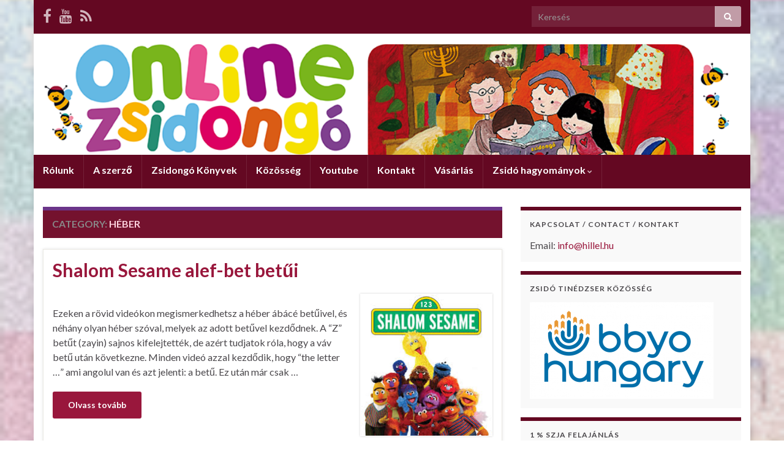

--- FILE ---
content_type: text/html; charset=UTF-8
request_url: https://zsidongo.hu/category/unnepek-2/heber/
body_size: 8851
content:
<!DOCTYPE html><!--[if IE 7]>
<html class="ie ie7" lang="hu-HU">
<![endif]-->
<!--[if IE 8]>
<html class="ie ie8" lang="hu-HU">
<![endif]-->
<!--[if !(IE 7) & !(IE 8)]><!-->
<html lang="hu-HU">
<!--<![endif]-->
    <head>
        <meta charset="UTF-8">
        <meta http-equiv="X-UA-Compatible" content="IE=edge">
        <meta name="viewport" content="width=device-width, initial-scale=1">
        <title>Héber &#8211; Online Zsidongó</title>
<meta name='robots' content='max-image-preview:large' />
<link rel='dns-prefetch' href='//fonts.googleapis.com' />
<link rel="alternate" type="application/rss+xml" title="Online Zsidongó &raquo; Feed" href="https://zsidongo.hu/feed/" />
<link rel="alternate" type="application/rss+xml" title="Online Zsidongó &raquo; Comments Feed" href="https://zsidongo.hu/comments/feed/" />
<link rel="alternate" type="application/rss+xml" title="Online Zsidongó &raquo; Héber Category Feed" href="https://zsidongo.hu/category/unnepek-2/heber/feed/" />
<script type="text/javascript">
window._wpemojiSettings = {"baseUrl":"https:\/\/s.w.org\/images\/core\/emoji\/14.0.0\/72x72\/","ext":".png","svgUrl":"https:\/\/s.w.org\/images\/core\/emoji\/14.0.0\/svg\/","svgExt":".svg","source":{"concatemoji":"https:\/\/zsidongo.hu\/wp-includes\/js\/wp-emoji-release.min.js?ver=6.2"}};
/*! This file is auto-generated */
!function(e,a,t){var n,r,o,i=a.createElement("canvas"),p=i.getContext&&i.getContext("2d");function s(e,t){p.clearRect(0,0,i.width,i.height),p.fillText(e,0,0);e=i.toDataURL();return p.clearRect(0,0,i.width,i.height),p.fillText(t,0,0),e===i.toDataURL()}function c(e){var t=a.createElement("script");t.src=e,t.defer=t.type="text/javascript",a.getElementsByTagName("head")[0].appendChild(t)}for(o=Array("flag","emoji"),t.supports={everything:!0,everythingExceptFlag:!0},r=0;r<o.length;r++)t.supports[o[r]]=function(e){if(p&&p.fillText)switch(p.textBaseline="top",p.font="600 32px Arial",e){case"flag":return s("\ud83c\udff3\ufe0f\u200d\u26a7\ufe0f","\ud83c\udff3\ufe0f\u200b\u26a7\ufe0f")?!1:!s("\ud83c\uddfa\ud83c\uddf3","\ud83c\uddfa\u200b\ud83c\uddf3")&&!s("\ud83c\udff4\udb40\udc67\udb40\udc62\udb40\udc65\udb40\udc6e\udb40\udc67\udb40\udc7f","\ud83c\udff4\u200b\udb40\udc67\u200b\udb40\udc62\u200b\udb40\udc65\u200b\udb40\udc6e\u200b\udb40\udc67\u200b\udb40\udc7f");case"emoji":return!s("\ud83e\udef1\ud83c\udffb\u200d\ud83e\udef2\ud83c\udfff","\ud83e\udef1\ud83c\udffb\u200b\ud83e\udef2\ud83c\udfff")}return!1}(o[r]),t.supports.everything=t.supports.everything&&t.supports[o[r]],"flag"!==o[r]&&(t.supports.everythingExceptFlag=t.supports.everythingExceptFlag&&t.supports[o[r]]);t.supports.everythingExceptFlag=t.supports.everythingExceptFlag&&!t.supports.flag,t.DOMReady=!1,t.readyCallback=function(){t.DOMReady=!0},t.supports.everything||(n=function(){t.readyCallback()},a.addEventListener?(a.addEventListener("DOMContentLoaded",n,!1),e.addEventListener("load",n,!1)):(e.attachEvent("onload",n),a.attachEvent("onreadystatechange",function(){"complete"===a.readyState&&t.readyCallback()})),(e=t.source||{}).concatemoji?c(e.concatemoji):e.wpemoji&&e.twemoji&&(c(e.twemoji),c(e.wpemoji)))}(window,document,window._wpemojiSettings);
</script>
<style type="text/css">
img.wp-smiley,
img.emoji {
	display: inline !important;
	border: none !important;
	box-shadow: none !important;
	height: 1em !important;
	width: 1em !important;
	margin: 0 0.07em !important;
	vertical-align: -0.1em !important;
	background: none !important;
	padding: 0 !important;
}
</style>
	<link rel='stylesheet' id='wp-block-library-css' href='https://zsidongo.hu/wp-includes/css/dist/block-library/style.min.css?ver=6.2' type='text/css' media='all' />
<link rel='stylesheet' id='classic-theme-styles-css' href='https://zsidongo.hu/wp-includes/css/classic-themes.min.css?ver=6.2' type='text/css' media='all' />
<style id='global-styles-inline-css' type='text/css'>
body{--wp--preset--color--black: #000000;--wp--preset--color--cyan-bluish-gray: #abb8c3;--wp--preset--color--white: #ffffff;--wp--preset--color--pale-pink: #f78da7;--wp--preset--color--vivid-red: #cf2e2e;--wp--preset--color--luminous-vivid-orange: #ff6900;--wp--preset--color--luminous-vivid-amber: #fcb900;--wp--preset--color--light-green-cyan: #7bdcb5;--wp--preset--color--vivid-green-cyan: #00d084;--wp--preset--color--pale-cyan-blue: #8ed1fc;--wp--preset--color--vivid-cyan-blue: #0693e3;--wp--preset--color--vivid-purple: #9b51e0;--wp--preset--gradient--vivid-cyan-blue-to-vivid-purple: linear-gradient(135deg,rgba(6,147,227,1) 0%,rgb(155,81,224) 100%);--wp--preset--gradient--light-green-cyan-to-vivid-green-cyan: linear-gradient(135deg,rgb(122,220,180) 0%,rgb(0,208,130) 100%);--wp--preset--gradient--luminous-vivid-amber-to-luminous-vivid-orange: linear-gradient(135deg,rgba(252,185,0,1) 0%,rgba(255,105,0,1) 100%);--wp--preset--gradient--luminous-vivid-orange-to-vivid-red: linear-gradient(135deg,rgba(255,105,0,1) 0%,rgb(207,46,46) 100%);--wp--preset--gradient--very-light-gray-to-cyan-bluish-gray: linear-gradient(135deg,rgb(238,238,238) 0%,rgb(169,184,195) 100%);--wp--preset--gradient--cool-to-warm-spectrum: linear-gradient(135deg,rgb(74,234,220) 0%,rgb(151,120,209) 20%,rgb(207,42,186) 40%,rgb(238,44,130) 60%,rgb(251,105,98) 80%,rgb(254,248,76) 100%);--wp--preset--gradient--blush-light-purple: linear-gradient(135deg,rgb(255,206,236) 0%,rgb(152,150,240) 100%);--wp--preset--gradient--blush-bordeaux: linear-gradient(135deg,rgb(254,205,165) 0%,rgb(254,45,45) 50%,rgb(107,0,62) 100%);--wp--preset--gradient--luminous-dusk: linear-gradient(135deg,rgb(255,203,112) 0%,rgb(199,81,192) 50%,rgb(65,88,208) 100%);--wp--preset--gradient--pale-ocean: linear-gradient(135deg,rgb(255,245,203) 0%,rgb(182,227,212) 50%,rgb(51,167,181) 100%);--wp--preset--gradient--electric-grass: linear-gradient(135deg,rgb(202,248,128) 0%,rgb(113,206,126) 100%);--wp--preset--gradient--midnight: linear-gradient(135deg,rgb(2,3,129) 0%,rgb(40,116,252) 100%);--wp--preset--duotone--dark-grayscale: url('#wp-duotone-dark-grayscale');--wp--preset--duotone--grayscale: url('#wp-duotone-grayscale');--wp--preset--duotone--purple-yellow: url('#wp-duotone-purple-yellow');--wp--preset--duotone--blue-red: url('#wp-duotone-blue-red');--wp--preset--duotone--midnight: url('#wp-duotone-midnight');--wp--preset--duotone--magenta-yellow: url('#wp-duotone-magenta-yellow');--wp--preset--duotone--purple-green: url('#wp-duotone-purple-green');--wp--preset--duotone--blue-orange: url('#wp-duotone-blue-orange');--wp--preset--font-size--small: 13px;--wp--preset--font-size--medium: 20px;--wp--preset--font-size--large: 36px;--wp--preset--font-size--x-large: 42px;--wp--preset--spacing--20: 0.44rem;--wp--preset--spacing--30: 0.67rem;--wp--preset--spacing--40: 1rem;--wp--preset--spacing--50: 1.5rem;--wp--preset--spacing--60: 2.25rem;--wp--preset--spacing--70: 3.38rem;--wp--preset--spacing--80: 5.06rem;--wp--preset--shadow--natural: 6px 6px 9px rgba(0, 0, 0, 0.2);--wp--preset--shadow--deep: 12px 12px 50px rgba(0, 0, 0, 0.4);--wp--preset--shadow--sharp: 6px 6px 0px rgba(0, 0, 0, 0.2);--wp--preset--shadow--outlined: 6px 6px 0px -3px rgba(255, 255, 255, 1), 6px 6px rgba(0, 0, 0, 1);--wp--preset--shadow--crisp: 6px 6px 0px rgba(0, 0, 0, 1);}:where(.is-layout-flex){gap: 0.5em;}body .is-layout-flow > .alignleft{float: left;margin-inline-start: 0;margin-inline-end: 2em;}body .is-layout-flow > .alignright{float: right;margin-inline-start: 2em;margin-inline-end: 0;}body .is-layout-flow > .aligncenter{margin-left: auto !important;margin-right: auto !important;}body .is-layout-constrained > .alignleft{float: left;margin-inline-start: 0;margin-inline-end: 2em;}body .is-layout-constrained > .alignright{float: right;margin-inline-start: 2em;margin-inline-end: 0;}body .is-layout-constrained > .aligncenter{margin-left: auto !important;margin-right: auto !important;}body .is-layout-constrained > :where(:not(.alignleft):not(.alignright):not(.alignfull)){max-width: var(--wp--style--global--content-size);margin-left: auto !important;margin-right: auto !important;}body .is-layout-constrained > .alignwide{max-width: var(--wp--style--global--wide-size);}body .is-layout-flex{display: flex;}body .is-layout-flex{flex-wrap: wrap;align-items: center;}body .is-layout-flex > *{margin: 0;}:where(.wp-block-columns.is-layout-flex){gap: 2em;}.has-black-color{color: var(--wp--preset--color--black) !important;}.has-cyan-bluish-gray-color{color: var(--wp--preset--color--cyan-bluish-gray) !important;}.has-white-color{color: var(--wp--preset--color--white) !important;}.has-pale-pink-color{color: var(--wp--preset--color--pale-pink) !important;}.has-vivid-red-color{color: var(--wp--preset--color--vivid-red) !important;}.has-luminous-vivid-orange-color{color: var(--wp--preset--color--luminous-vivid-orange) !important;}.has-luminous-vivid-amber-color{color: var(--wp--preset--color--luminous-vivid-amber) !important;}.has-light-green-cyan-color{color: var(--wp--preset--color--light-green-cyan) !important;}.has-vivid-green-cyan-color{color: var(--wp--preset--color--vivid-green-cyan) !important;}.has-pale-cyan-blue-color{color: var(--wp--preset--color--pale-cyan-blue) !important;}.has-vivid-cyan-blue-color{color: var(--wp--preset--color--vivid-cyan-blue) !important;}.has-vivid-purple-color{color: var(--wp--preset--color--vivid-purple) !important;}.has-black-background-color{background-color: var(--wp--preset--color--black) !important;}.has-cyan-bluish-gray-background-color{background-color: var(--wp--preset--color--cyan-bluish-gray) !important;}.has-white-background-color{background-color: var(--wp--preset--color--white) !important;}.has-pale-pink-background-color{background-color: var(--wp--preset--color--pale-pink) !important;}.has-vivid-red-background-color{background-color: var(--wp--preset--color--vivid-red) !important;}.has-luminous-vivid-orange-background-color{background-color: var(--wp--preset--color--luminous-vivid-orange) !important;}.has-luminous-vivid-amber-background-color{background-color: var(--wp--preset--color--luminous-vivid-amber) !important;}.has-light-green-cyan-background-color{background-color: var(--wp--preset--color--light-green-cyan) !important;}.has-vivid-green-cyan-background-color{background-color: var(--wp--preset--color--vivid-green-cyan) !important;}.has-pale-cyan-blue-background-color{background-color: var(--wp--preset--color--pale-cyan-blue) !important;}.has-vivid-cyan-blue-background-color{background-color: var(--wp--preset--color--vivid-cyan-blue) !important;}.has-vivid-purple-background-color{background-color: var(--wp--preset--color--vivid-purple) !important;}.has-black-border-color{border-color: var(--wp--preset--color--black) !important;}.has-cyan-bluish-gray-border-color{border-color: var(--wp--preset--color--cyan-bluish-gray) !important;}.has-white-border-color{border-color: var(--wp--preset--color--white) !important;}.has-pale-pink-border-color{border-color: var(--wp--preset--color--pale-pink) !important;}.has-vivid-red-border-color{border-color: var(--wp--preset--color--vivid-red) !important;}.has-luminous-vivid-orange-border-color{border-color: var(--wp--preset--color--luminous-vivid-orange) !important;}.has-luminous-vivid-amber-border-color{border-color: var(--wp--preset--color--luminous-vivid-amber) !important;}.has-light-green-cyan-border-color{border-color: var(--wp--preset--color--light-green-cyan) !important;}.has-vivid-green-cyan-border-color{border-color: var(--wp--preset--color--vivid-green-cyan) !important;}.has-pale-cyan-blue-border-color{border-color: var(--wp--preset--color--pale-cyan-blue) !important;}.has-vivid-cyan-blue-border-color{border-color: var(--wp--preset--color--vivid-cyan-blue) !important;}.has-vivid-purple-border-color{border-color: var(--wp--preset--color--vivid-purple) !important;}.has-vivid-cyan-blue-to-vivid-purple-gradient-background{background: var(--wp--preset--gradient--vivid-cyan-blue-to-vivid-purple) !important;}.has-light-green-cyan-to-vivid-green-cyan-gradient-background{background: var(--wp--preset--gradient--light-green-cyan-to-vivid-green-cyan) !important;}.has-luminous-vivid-amber-to-luminous-vivid-orange-gradient-background{background: var(--wp--preset--gradient--luminous-vivid-amber-to-luminous-vivid-orange) !important;}.has-luminous-vivid-orange-to-vivid-red-gradient-background{background: var(--wp--preset--gradient--luminous-vivid-orange-to-vivid-red) !important;}.has-very-light-gray-to-cyan-bluish-gray-gradient-background{background: var(--wp--preset--gradient--very-light-gray-to-cyan-bluish-gray) !important;}.has-cool-to-warm-spectrum-gradient-background{background: var(--wp--preset--gradient--cool-to-warm-spectrum) !important;}.has-blush-light-purple-gradient-background{background: var(--wp--preset--gradient--blush-light-purple) !important;}.has-blush-bordeaux-gradient-background{background: var(--wp--preset--gradient--blush-bordeaux) !important;}.has-luminous-dusk-gradient-background{background: var(--wp--preset--gradient--luminous-dusk) !important;}.has-pale-ocean-gradient-background{background: var(--wp--preset--gradient--pale-ocean) !important;}.has-electric-grass-gradient-background{background: var(--wp--preset--gradient--electric-grass) !important;}.has-midnight-gradient-background{background: var(--wp--preset--gradient--midnight) !important;}.has-small-font-size{font-size: var(--wp--preset--font-size--small) !important;}.has-medium-font-size{font-size: var(--wp--preset--font-size--medium) !important;}.has-large-font-size{font-size: var(--wp--preset--font-size--large) !important;}.has-x-large-font-size{font-size: var(--wp--preset--font-size--x-large) !important;}
.wp-block-navigation a:where(:not(.wp-element-button)){color: inherit;}
:where(.wp-block-columns.is-layout-flex){gap: 2em;}
.wp-block-pullquote{font-size: 1.5em;line-height: 1.6;}
</style>
<link rel='stylesheet' id='graphene-google-fonts-css' href='https://fonts.googleapis.com/css?family=Lato%3A400%2C400i%2C700%2C700i&#038;subset=latin&#038;ver=2.3.1' type='text/css' media='all' />
<link rel='stylesheet' id='bootstrap-css' href='https://zsidongo.hu/wp-content/themes/graphene/bootstrap/css/bootstrap.min.css?ver=6.2' type='text/css' media='all' />
<link rel='stylesheet' id='font-awesome-css' href='https://zsidongo.hu/wp-content/themes/graphene/fonts/font-awesome/css/font-awesome.min.css?ver=6.2' type='text/css' media='all' />
<link rel='stylesheet' id='graphene-css' href='https://zsidongo.hu/wp-content/themes/graphene/style.css?ver=2.3.1' type='text/css' media='screen' />
<link rel='stylesheet' id='graphene-responsive-css' href='https://zsidongo.hu/wp-content/themes/graphene/responsive.css?ver=2.3.1' type='text/css' media='all' />
<script type='text/javascript' src='https://zsidongo.hu/wp-includes/js/jquery/jquery.min.js?ver=3.6.3' id='jquery-core-js'></script>
<script type='text/javascript' src='https://zsidongo.hu/wp-includes/js/jquery/jquery-migrate.min.js?ver=3.4.0' id='jquery-migrate-js'></script>
<script type='text/javascript' src='https://zsidongo.hu/wp-content/themes/graphene/bootstrap/js/bootstrap.min.js?ver=2.3.1' id='bootstrap-js'></script>
<script type='text/javascript' src='https://zsidongo.hu/wp-content/themes/graphene/js/bootstrap-hover-dropdown/bootstrap-hover-dropdown.min.js?ver=2.3.1' id='bootstrap-hover-dropdown-js'></script>
<script type='text/javascript' src='https://zsidongo.hu/wp-content/themes/graphene/js/bootstrap-submenu/bootstrap-submenu.min.js?ver=2.3.1' id='bootstrap-submenu-js'></script>
<script type='text/javascript' src='https://zsidongo.hu/wp-content/themes/graphene/js/html5shiv/html5shiv.min.js?ver=2.3.1' id='html5shiv-js'></script>
<script type='text/javascript' src='https://zsidongo.hu/wp-content/themes/graphene/js/respond.js/respond.min.js?ver=2.3.1' id='respond-js'></script>
<script type='text/javascript' src='https://zsidongo.hu/wp-content/themes/graphene/js/jquery.infinitescroll.min.js?ver=2.3.1' id='infinite-scroll-js'></script>
<script type='text/javascript' src='https://zsidongo.hu/wp-includes/js/comment-reply.min.js?ver=6.2' id='comment-reply-js'></script>
<script type='text/javascript' id='graphene-js-extra'>
/* <![CDATA[ */
var grapheneJS = {"templateUrl":"https:\/\/zsidongo.hu\/wp-content\/themes\/graphene","isSingular":"","shouldShowComments":"","commentsOrder":"newest","sliderDisable":"1","sliderInterval":"2500","infScrollBtnLbl":"Load more","infScrollOn":"","infScrollCommentsOn":"","totalPosts":"3","postsPerPage":"10","isPageNavi":"","infScrollMsgText":"Fetching window.grapheneInfScrollItemsPerPage of window.grapheneInfScrollItemsLeft items left ...","infScrollMsgTextPlural":"Fetching window.grapheneInfScrollItemsPerPage of window.grapheneInfScrollItemsLeft items left ...","infScrollFinishedText":"All loaded!","commentsPerPage":"50","totalComments":"0","infScrollCommentsMsg":"Fetching window.grapheneInfScrollCommentsPerPage of window.grapheneInfScrollCommentsLeft comments left ...","infScrollCommentsMsgPlural":"Fetching window.grapheneInfScrollCommentsPerPage of window.grapheneInfScrollCommentsLeft comments left ...","infScrollCommentsFinishedMsg":"All comments loaded!","isMasonry":""};
/* ]]> */
</script>
<script type='text/javascript' src='https://zsidongo.hu/wp-content/themes/graphene/js/graphene.js?ver=2.3.1' id='graphene-js'></script>
<link rel="https://api.w.org/" href="https://zsidongo.hu/wp-json/" /><link rel="alternate" type="application/json" href="https://zsidongo.hu/wp-json/wp/v2/categories/220" /><link rel="EditURI" type="application/rsd+xml" title="RSD" href="https://zsidongo.hu/xmlrpc.php?rsd" />
<link rel="wlwmanifest" type="application/wlwmanifest+xml" href="https://zsidongo.hu/wp-includes/wlwmanifest.xml" />
<meta name="generator" content="WordPress 6.2" />
<style type="text/css">
#top-bar{background-color:#640822}.navbar, .navbar #header-menu-wrap, .navbar #header-menu-wrap {background: #640822}.navbar #header-menu-wrap .nav li:focus, .navbar #header-menu-wrap .nav li:hover, .navbar #header-menu-wrap .nav li.current-menu-item, .navbar #header-menu-wrap .nav li.current-menu-ancestor, .navbar #header-menu-wrap .dropdown-menu li, .navbar #header-menu-wrap .dropdown-menu > li > a:focus, .navbar #header-menu-wrap .dropdown-menu > li > a:hover, .navbar #header-menu-wrap .dropdown-menu > .active > a, .navbar #header-menu-wrap .dropdown-menu > .active > a:focus, .navbar #header-menu-wrap .dropdown-menu > .active > a:hover, .navbar #header-menu-wrap .navbar-nav>.open>a, .navbar #header-menu-wrap .navbar-nav>.open>a:focus, .navbar #header-menu-wrap .navbar-nav>.open>a:hover, .navbar .navbar-nav>.active>a, .navbar .navbar-nav>.active>a:focus, .navbar .navbar-nav>.active>a:hover {background: #ffffff}.navbar #header-menu-wrap .navbar-nav>.active>a, .navbar #header-menu-wrap .navbar-nav>.active>a:focus, .navbar #header-menu-wrap .navbar-nav>.active>a:hover, .navbar #header-menu-wrap .navbar-nav>.open>a, .navbar #header-menu-wrap .navbar-nav>.open>a:focus, .navbar #header-menu-wrap .navbar-nav>.open>a:hover, .navbar #header-menu-wrap .navbar-nav>.current-menu-item>a, .navbar #header-menu-wrap .navbar-nav>.current-menu-item>a:hover, .navbar #header-menu-wrap .navbar-nav>.current-menu-item>a:focus, .navbar #header-menu-wrap .navbar-nav>.current-menu-ancestor>a, .navbar #header-menu-wrap .navbar-nav>.current-menu-ancestor>a:hover, .navbar #header-menu-wrap .navbar-nav>.current-menu-ancestor>a:focus, .navbar #header-menu-wrap .navbar-nav>li>a:focus, .navbar #header-menu-wrap .navbar-nav>li>a:hover {color: #640822}.navbar #header-menu-wrap .nav ul li a, .navbar #header-menu-wrap .nav ul li a {color: #640822}.navbar #header-menu-wrap .nav .dropdown-menu li:hover > a, .navbar #header-menu-wrap .nav .dropdown-menu li.current-menu-item > a, .navbar #header-menu-wrap .nav .dropdown-menu li.current-menu-ancestor > a {color: #150e0e}.entry-footer {border-color: #ffffff}.post-title, .post-title a, .post-title a:hover, .post-title a:visited {color: #99173C}a, .post .date .day, .pagination>li>a, .pagination>li>a:hover, .pagination>li>span, #comments > h4.current a, #comments > h4.current a .fa, .post-nav-top p, .post-nav-top a {color: #99173C}a:focus, a:hover, .post-nav-top a:hover {color: #5b0820}.sidebar .sidebar-wrap {background-color: #f9f9f9; border-color: #640822}.btn, .Button, .colour-preview .button, input[type="submit"], button[type="submit"], #commentform #submit, .wpsc_buy_button, #back-to-top {background: #99173C; color: #ffffff}.post-nav-top, .archive-title, .page-title, .category-desc {background-color: #74122e; border-color: #6b3589}.archive-title span {color: #fdd2de}#comments ol.children li.bypostauthor, #comments li.bypostauthor.comment {border-color: #99173C}#footer, .graphene-footer{background-color:#640822;color:#bcb4c1}.header_title, .header_title a, .header_title a:visited, .header_title a:hover, .header_desc {color:#blank}.carousel, .carousel .item{height:400px}@media (max-width: 767px) {.carousel, .carousel .item{height:250px}}#header{max-height:198px}.post-title, .post-title a, .post-title a:hover, .post-title a:visited{ color: #99173C }
</style>
<style type="text/css" id="custom-background-css">
body.custom-background { background-color: #ffffff; background-image: url("https://zsidongo.hu/wp-content/uploads/2013/11/back5a5.png"); background-position: center top; background-size: contain; background-repeat: repeat; background-attachment: scroll; }
</style>
	    <!-- BEGIN Google Analytics script -->
    	    <!-- END Google Analytics script -->
        </head>
    <body class="archive category category-heber category-220 custom-background two_col_left two-columns">
        
        <div class="container boxed-wrapper">
            
                            <div id="top-bar" class="row clearfix ">

                            			<div id="profiles">	<ul class="social-profiles">
							
			            <li class="social-profile social-profile-facebook">
			            	<a href="https://www.facebook.com/zsidongo" title="Facebook" id="social-id-1" class="mysocial social-facebook" target="_blank">
			            				                            <i class="fa fa-facebook"></i>
		                        			            	</a>
			            </li>
		            
		    						
			            <li class="social-profile social-profile-youtube">
			            	<a href="http://www.youtube.com/user/zsidohagyomanyok" title="YouTube" id="social-id-2" class="mysocial social-youtube" target="_blank">
			            				                            <i class="fa fa-youtube"></i>
		                        			            	</a>
			            </li>
		            
		    						
			            <li class="social-profile social-profile-rss">
			            	<a href="https://zsidongo.hu/feed/" title="Subscribe to A MODERN ZSIDÓ OTTHON&#039;s RSS feed" id="social-id-3" class="mysocial social-rss" target="_blank">
			            				                            <i class="fa fa-rss"></i>
		                        			            	</a>
			            </li>
		            
		    	    </ul>
    </div>

                                            <button type="button" class="search-toggle navbar-toggle collapsed" data-toggle="collapse" data-target="#top_search">
                            <span class="sr-only">Toggle search form</span>
                            <i class="fa fa-search-plus"></i>
                        </button>

                        <div id="top_search">
                            <form class="searchform" method="get" action="https://zsidongo.hu">
	<div class="input-group">
	    <input type="text" name="s" class="form-control" placeholder="Keresés">
	    <span class="input-group-btn">
	    	<button class="btn btn-default" type="submit"><i class="fa fa-search"></i></button>
	    </span>
    </div>
    </form>                                                    </div>
                                        
                                    </div>
            
                        <div id="header" class="row">
                <img src="https://zsidongo.hu/wp-content/uploads/2013/11/blog-felirat-terv-2-EXPORT-960x198-másolat.png" alt="" />            	
                <a href="https://zsidongo.hu" id="header_img_link" title="Vissza a kezdőlapra">&nbsp;</a>                	       
                                
        		            </div>


                        <nav class="navbar row navbar-inverse">

                <div class="navbar-header">
                    <button type="button" class="navbar-toggle collapsed" data-toggle="collapse" data-target="#header-menu-wrap, #secondary-menu-wrap">
                        <span class="sr-only">Toggle navigation</span>
                        <span class="icon-bar"></span>
                        <span class="icon-bar"></span>
                        <span class="icon-bar"></span>
                    </button>
                    
                    
                                    </div>

                <div class="collapse navbar-collapse" id="header-menu-wrap">
        			<ul id="header-menu" class="nav navbar-nav flip"><li id="menu-item-2356" class="menu-item menu-item-type-post_type menu-item-object-page menu-item-home menu-item-2356"><a href="https://zsidongo.hu/">Rólunk</a></li>
<li id="menu-item-2618" class="menu-item menu-item-type-post_type menu-item-object-page menu-item-2618"><a href="https://zsidongo.hu/a-szerzo-2/">A szerző</a></li>
<li id="menu-item-1834" class="menu-item menu-item-type-post_type menu-item-object-page menu-item-1834"><a href="https://zsidongo.hu/konyvek/">Zsidongó Könyvek</a></li>
<li id="menu-item-2568" class="menu-item menu-item-type-custom menu-item-object-custom menu-item-2568"><a href="http://bbyo.hu">Közösség</a></li>
<li id="menu-item-2569" class="menu-item menu-item-type-custom menu-item-object-custom menu-item-2569"><a href="https://www.youtube.com/user/zsidohagyomanyok/videos?view_as=subscriber">Youtube</a></li>
<li id="menu-item-2648" class="menu-item menu-item-type-post_type menu-item-object-page menu-item-2648"><a href="https://zsidongo.hu/kontakt/">Kontakt</a></li>
<li id="menu-item-2650" class="menu-item menu-item-type-post_type menu-item-object-page menu-item-2650"><a href="https://zsidongo.hu/vasarlas/">Vásárlás</a></li>
<li id="menu-item-2661" class="menu-item menu-item-type-post_type menu-item-object-post menu-item-has-children menu-item-2661"><a href="https://zsidongo.hu/zsido-hagyomanyok/" class="dropdown-toggle" data-toggle="dropdown" data-submenu="1" data-depth="10" data-hover="dropdown" data-delay="0">Zsidó hagyományok <i class="fa fa-chevron-down"></i></a>
<ul class="dropdown-menu">
	<li id="menu-item-2685" class="menu-item menu-item-type-post_type menu-item-object-post menu-item-2685"><a href="https://zsidongo.hu/peszah-2020/">Peszah 2020</a></li>
	<li id="menu-item-2662" class="menu-item menu-item-type-post_type menu-item-object-post menu-item-2662"><a href="https://zsidongo.hu/jatek-kor/">Ünnepkör játékok és zenék</a></li>
	<li id="menu-item-2668" class="menu-item menu-item-type-post_type menu-item-object-post menu-item-2668"><a href="https://zsidongo.hu/izrael-tel-aviv-gyerekekkel/">Hova menjünk gyerekekkel Izraelben? – Tel Aviv és környéke</a></li>
	<li id="menu-item-2669" class="menu-item menu-item-type-post_type menu-item-object-post menu-item-2669"><a href="https://zsidongo.hu/hanuka-jatekok/">Hanuka játék gyűjtemény</a></li>
	<li id="menu-item-2670" class="menu-item menu-item-type-post_type menu-item-object-post menu-item-2670"><a href="https://zsidongo.hu/hanukai-dalok/">Hanukai dalok és videók</a></li>
	<li id="menu-item-2671" class="menu-item menu-item-type-post_type menu-item-object-post menu-item-2671"><a href="https://zsidongo.hu/hanukai-kviz/">Hanukai kvíz</a></li>
	<li id="menu-item-2672" class="menu-item menu-item-type-post_type menu-item-object-post menu-item-2672"><a href="https://zsidongo.hu/hanukai-nyomtathato-szinezok/">Hanukai nyomtatható színezők</a></li>
	<li id="menu-item-2673" class="menu-item menu-item-type-post_type menu-item-object-post menu-item-2673"><a href="https://zsidongo.hu/heber-dalok-zsido-unnepekre/">Héber dalok zsidó ünnepekre</a></li>
	<li id="menu-item-2674" class="menu-item menu-item-type-post_type menu-item-object-post menu-item-2674"><a href="https://zsidongo.hu/heber-gyerekdalok/">Héber gyerekdalok szöveggel</a></li>
	<li id="menu-item-2675" class="menu-item menu-item-type-post_type menu-item-object-post menu-item-2675"><a href="https://zsidongo.hu/hogyan-gyujtsuk-meg-hanuka-gyertyakat/">Hogyan gyújtsuk meg a Hanuka gyertyákat?</a></li>
	<li id="menu-item-2676" class="menu-item menu-item-type-post_type menu-item-object-post menu-item-2676"><a href="https://zsidongo.hu/izrael-tel-aviv-gyerekekkel/">Hova menjünk gyerekekkel Izraelben? – Tel Aviv és környéke</a></li>
</ul>
</li>
</ul>                    
        			                    
                                    </div>

                                
                            </nav>

            
            <div id="content" class="clearfix hfeed row">
                                
                <div id="content-main" class="clearfix content-main col-md-8">
                
    <h1 class="page-title archive-title">
        Category: <span>Héber</span>    </h1>
    
        
    <div class="entries-wrapper">
    
                

<div id="post-1624" class="clearfix post post-1624 type-post status-publish format-standard has-post-thumbnail hentry category-heber category-unnepek-2 nodate item-wrap">
		
	<div class="entry clearfix">
    
    			        
		        <h2 class="post-title entry-title">
			<a href="https://zsidongo.hu/shalom-sesame-alef-bet-betui/" rel="bookmark" title="Shalom Sesame alef-bet betűi linkje">
				Shalom Sesame alef-bet betűi            </a>
			        </h2>
		
					    <ul class="post-meta">
	    		        <li class="hidden microdata"><span class="updated"><span class="value-title" title="2014-03-09T20:45" /></span></li>
	        	    </ul>
    		
				<div class="entry-content clearfix">
						
			
										<p class="excerpt-thumb">
							<a href="https://zsidongo.hu/shalom-sesame-alef-bet-betui/" rel="bookmark" title="Shalom Sesame alef-bet betűi linkje">
								<img width="216" height="233" src="https://zsidongo.hu/wp-content/uploads/2014/03/letöltés.jpeg" class="attachment-medium size-medium wp-post-image" alt="" decoding="async" />							</a>
						</p>
						                
                				                
								<p>Ezeken a rövid videókon megismerkedhetsz a héber ábácé betűivel, és néhány olyan héber szóval, melyek az adott betűvel kezdődnek. A &#8220;Z&#8221; betűt (zayin) sajnos kifelejtették, de azért tudjatok róla, hogy a váv betű után következne. Minden videó azzal kezdődik, hogy &#8220;the letter &#8230;&#8221; ami angolul van és azt jelenti: a betű. Ez után már csak &hellip; </p>
<p><a class="more-link btn" href="https://zsidongo.hu/shalom-sesame-alef-bet-betui/">Olvass tovább</a></p>
                
						
						
						
		</div>
		
			    <ul class="entry-footer">
	    		        <li class="addthis col-sm-8"><div class="add-this"></div></li>
	        	    </ul>
    	</div>
</div>

 <p class="printonly"><span class="printonly url"><strong>Az adott cikk linkje: </strong><span>https://zsidongo.hu/shalom-sesame-alef-bet-betui/</span></span></p>


                

<div id="post-471" class="clearfix post post-471 type-post status-publish format-standard has-post-thumbnail hentry category-heber category-videotar category-unnepek-2 nodate item-wrap">
		
	<div class="entry clearfix">
    
    			        
		        <h2 class="post-title entry-title">
			<a href="https://zsidongo.hu/heber-gyerekdalok/" rel="bookmark" title="Héber gyerekdalok szöveggel linkje">
				Héber gyerekdalok szöveggel            </a>
			        </h2>
		
					    <ul class="post-meta">
	    		        <li class="hidden microdata"><span class="updated"><span class="value-title" title="2014-02-04T19:28" /></span></li>
	        	    </ul>
    		
				<div class="entry-content clearfix">
						
			
										<p class="excerpt-thumb">
							<a href="https://zsidongo.hu/heber-gyerekdalok/" rel="bookmark" title="Héber gyerekdalok szöveggel linkje">
								<img width="300" height="233" src="https://zsidongo.hu/wp-content/uploads/2013/11/baby_tv3-300x233.jpg" class="attachment-medium size-medium wp-post-image" alt="" decoding="async" loading="lazy" srcset="https://zsidongo.hu/wp-content/uploads/2013/11/baby_tv3-300x233.jpg 300w, https://zsidongo.hu/wp-content/uploads/2013/11/baby_tv3.jpg 400w" sizes="(max-width: 300px) 100vw, 300px" />							</a>
						</p>
						                
                				                
								<p>Héber gyerekdalok httpv://www.youtube.com/watch?v=sKJoDMPSiew MI OHEV ET HÁSÁBÁT? Szöveg  Mi ohev et hásábát? Imá veábá. Mi ohev et hásábát? Szávtá veszábá. Mi ohev et hásáát? Áni , átá veát. Kol háolám kimát. Áz lámá lo kol jom sábát? Áz lámá lo kol jom sábát? Kol jom, sábát. Szótár  mi-ki? ohev &#8211; szeret sábát &#8211; szombat imá &hellip; </p>
<p><a class="more-link btn" href="https://zsidongo.hu/heber-gyerekdalok/">Olvass tovább</a></p>
                
						
						
						
		</div>
		
			    <ul class="entry-footer">
	    		        <li class="addthis col-sm-8"><div class="add-this"></div></li>
	        	    </ul>
    	</div>
</div>

 <p class="printonly"><span class="printonly url"><strong>Az adott cikk linkje: </strong><span>https://zsidongo.hu/heber-gyerekdalok/</span></span></p>


                

<div id="post-1239" class="clearfix post post-1239 type-post status-publish format-standard has-post-thumbnail hentry category-heber category-unnepek-2 nodate item-wrap">
		
	<div class="entry clearfix">
    
    			        
		        <h2 class="post-title entry-title">
			<a href="https://zsidongo.hu/alef-bet-heber-abece/" rel="bookmark" title="Álef-bét a héber ábécé linkje">
				Álef-bét a héber ábécé            </a>
			        </h2>
		
					    <ul class="post-meta">
	    		        <li class="hidden microdata"><span class="updated"><span class="value-title" title="2014-01-12T17:42" /></span></li>
	        	    </ul>
    		
				<div class="entry-content clearfix">
						
			
										<p class="excerpt-thumb">
							<a href="https://zsidongo.hu/alef-bet-heber-abece/" rel="bookmark" title="Álef-bét a héber ábécé linkje">
								<img width="300" height="206" src="https://zsidongo.hu/wp-content/uploads/2014/01/4815_blue_plastic_aleph_bet_placemat_view_1-300x206.jpg" class="attachment-medium size-medium wp-post-image" alt="" decoding="async" loading="lazy" srcset="https://zsidongo.hu/wp-content/uploads/2014/01/4815_blue_plastic_aleph_bet_placemat_view_1-300x206.jpg 300w, https://zsidongo.hu/wp-content/uploads/2014/01/4815_blue_plastic_aleph_bet_placemat_view_1.jpg 619w" sizes="(max-width: 300px) 100vw, 300px" />							</a>
						</p>
						                
                				                
								<p>A héber ábécé neve: álef bét. 22 betűből áll, ezek között van 2 hangtalan betű, a többi pedig mássalhangzó. A magánhangzókat a héber nyelvben a mássalhangzók alá írt pontozással lehet jelölni. Héberül jobbról balra, vagyis ellentétes irányba írunk és olvasunk, mint magyarul. A héber betűknek számértékük is van. Öt  betűnek (h, m, n, p -f &hellip; </p>
<p><a class="more-link btn" href="https://zsidongo.hu/alef-bet-heber-abece/">Olvass tovább</a></p>
                
						
						
						
		</div>
		
			    <ul class="entry-footer">
	    		        <li class="addthis col-sm-8"><div class="add-this"></div></li>
	        	    </ul>
    	</div>
</div>

 <p class="printonly"><span class="printonly url"><strong>Az adott cikk linkje: </strong><span>https://zsidongo.hu/alef-bet-heber-abece/</span></span></p>

    </div>
    
    
  
    </div><!-- #content-main -->
    
    	
    
<div id="sidebar1" class="sidebar sidebar-right col-md-4">

	
    <div id="text-4" class="sidebar-wrap clearfix widget_text"><h3>Kapcsolat / Contact / Kontakt</h3>			<div class="textwidget">Email: <a href="mailto:info@hillel.hu">info@hillel.hu</a>

</div>
		</div><div id="media_image-5" class="sidebar-wrap clearfix widget_media_image"><h3>Zsidó Tinédzser Közösség</h3><a href="http://www.bbyo.hu/"><img width="300" height="158" src="https://zsidongo.hu/wp-content/uploads/2017/12/bbyo-másolat-300x158.png" class="image wp-image-2514  attachment-medium size-medium" alt="" decoding="async" loading="lazy" style="max-width: 100%; height: auto;" srcset="https://zsidongo.hu/wp-content/uploads/2017/12/bbyo-másolat-300x158.png 300w, https://zsidongo.hu/wp-content/uploads/2017/12/bbyo-másolat-768x405.png 768w, https://zsidongo.hu/wp-content/uploads/2017/12/bbyo-másolat.png 824w" sizes="(max-width: 300px) 100vw, 300px" /></a></div><div id="text-6" class="sidebar-wrap clearfix widget_text"><h3>1 % SZJA felajánlás</h3>			<div class="textwidget"><p>Kérjük támogasd munkánkat az SZJA 1% felajánlásoddal!<br />
Hillel Zsidó Oktatási és Ifjúsági Központ Alapítvány<br />
Adószám:  18109070-1-41<br />
Köszönjük!</p>
</div>
		</div><div id="text-5" class="sidebar-wrap clearfix widget_text"><h3>Adomány / Donation</h3>			<div class="textwidget"><p>Hillel Zsidó Oktatási és Ifjúsági Központ Alapítvány<br />
Bank: Erste Bank<br />
Iban: HU55 116000060000000098095621<br />
Swift code: GIBAHUHB<br />
Számlaszám: 11600006-00000000-98095621<br />
Adószám: 18109070-1-41</p>
</div>
		</div><div id="media_image-4" class="sidebar-wrap clearfix widget_media_image"><h3>Zsidongo YouTube</h3><a href="https://www.youtube.com/user/zsidohagyomanyok/videos"><img width="300" height="169" src="https://zsidongo.hu/wp-content/uploads/2017/12/maxresdefault-300x169.jpg" class="image wp-image-2512  attachment-medium size-medium" alt="" decoding="async" loading="lazy" style="max-width: 100%; height: auto;" srcset="https://zsidongo.hu/wp-content/uploads/2017/12/maxresdefault-300x169.jpg 300w, https://zsidongo.hu/wp-content/uploads/2017/12/maxresdefault-768x432.jpg 768w, https://zsidongo.hu/wp-content/uploads/2017/12/maxresdefault-1024x576.jpg 1024w, https://zsidongo.hu/wp-content/uploads/2017/12/maxresdefault.jpg 1366w" sizes="(max-width: 300px) 100vw, 300px" /></a></div><div id="media_image-3" class="sidebar-wrap clearfix widget_media_image"><h3>Frankel zsinagóga</h3><a href="http://www.frankel.hu"><img width="300" height="204" src="https://zsidongo.hu/wp-content/uploads/2017/12/frankel-jo-kepkjk-300x204.jpg" class="image wp-image-2511  attachment-medium size-medium" alt="" decoding="async" loading="lazy" style="max-width: 100%; height: auto;" srcset="https://zsidongo.hu/wp-content/uploads/2017/12/frankel-jo-kepkjk-300x204.jpg 300w, https://zsidongo.hu/wp-content/uploads/2017/12/frankel-jo-kepkjk-768x523.jpg 768w, https://zsidongo.hu/wp-content/uploads/2017/12/frankel-jo-kepkjk-1024x698.jpg 1024w, https://zsidongo.hu/wp-content/uploads/2017/12/frankel-jo-kepkjk.jpg 2000w" sizes="(max-width: 300px) 100vw, 300px" /></a></div>    
        
    
</div><!-- #sidebar1 -->    
    
</div><!-- #content -->



<div id="footer" class="row">

    
    <div class="copyright-developer col-md-4  flip">
                    <div id="copyright">
                <p>&copy; 2026 Online Zsidongó.</p>            </div>
        
                    <div id="developer">
                <p>
                                        Made with <i class="fa fa-heart"></i> by <a href="https://www.graphene-theme.com/" rel="nofollow">Graphene Themes</a>.                </p>

                            </div>
            </div>
    
    </div><!-- #footer -->


</div><!-- #container -->

		<a href="#" id="back-to-top" title="Back to top"><i class="fa fa-chevron-up"></i></a>
	</body>
</html>

--- FILE ---
content_type: application/javascript; charset=utf-8
request_url: https://zsidongo.hu/wp-content/themes/graphene/js/graphene.js?ver=2.3.1
body_size: 2355
content:
jQuery(document).ready(function($) {
	

	/* Go to parent link of a dropdown menu if clicked when dropdown menu is open */
	$('.dropdown-toggle[href], .dropdown-submenu > a[href]').click(function(){
		if ($(this).parent().hasClass('open') || $(this).parent().hasClass('dropdown-submenu') ) window.location = $(this).attr('href');
	});	
	

	/* Graphene Slider */
	if ( ! grapheneJS.sliderDisable ) {
		$('.carousel').each(function(){
			$(this).carousel({
				interval: grapheneJS.sliderInterval,
				pause	: 'hover'
			});
			$(this).carousel('cycle');
		});

		// Preload slider background images
		if ( grapheneJS.sliderDisplay == 'bgimage-excerpt' ) {
			$('.carousel .item').each(function(){
				var src = $(this).css('background-image').replace('url(', '').replace(')','');
				if ( src.indexOf('http') == 0 ){
					(new Image()).src = this;
				}
				src = null;
			});
		}

		/* Fix Bootstrap Carousel not pausing on hover */
		$(document).on( 'mouseenter hover', '.carousel', function() {
			$(this).carousel( 'pause' );
		});
		$(document).on( 'mouseleave', '.carousel', function() {
			$(this).carousel( 'cycle' );
		});
	}


	/* Comments */
	if ( grapheneJS.shouldShowComments ) {
		$('li.comment .comment-permalink').hide();
		$('.comment-wrap').hover( function(){ $('.comment-permalink', this).fadeIn(200); }, function(){ $('.comment-permalink:eq(0)', this).fadeOut(200); });
		$('.comment-form-jump a').click(function(){ $('html,body').animate({scrollTop: $("#respond").offset().top - 200},'slow'); return false;});
		// Tabbed comments
		$("div#comments h4.comments a").click(function(){
			$("div#comments .comments").addClass( 'current' );
			$("div#comments .pings").removeClass( 'current' );
			$("div#comments #pings_list").hide();
			$("div#comments .comments-list-wrapper").fadeIn(300);
			return false;
		});
		$("div#comments h4.pings a").click(function(){
			$("div#comments .pings").addClass( 'current' );
			$("div#comments .comments").removeClass( 'current' );
			$("div#comments .comments-list-wrapper").hide();
			$("div#comments #pings_list").fadeIn(300);
			return false;
		});
	}
				
	
	/**
	 * Infinite scroll
	 */
	$('.infinite-load .load').each(function(){
		$(this).data( 'remaining-posts', $(this).data('totalPosts') - $(this).data('postsPerPage'));
		var infScrollBtnObj = $(this);
		var infScroll = $(this).data('container');
		
		var infScrollOptions = {
			navSelector : $(this).data('navSelector'),
			nextSelector: $(this).data('nextSelector'),
			itemSelector: $(this).data('itemSelector'),
			animate 	: false,
			loading		: {
				msgText		: grapheneGetInfScrollMessage('post', $(this).data('postsPerPage'), $(this).data('remainingPosts')),
				finishedMsg	: grapheneJS.infScrollFinishedText,
				img			: '',
				msg			: null,
				speed		: 400
			},
			// debug		: true
		};
		
		if (  $(this).data('direction') == 'reverse' ) {
			infScrollOptions.direction = $(this).data('direction');
			
			var currentPage = parseInt( $(infScrollOptions.navSelector+' .current').html() );
			infScrollOptions.state = { currPage: currentPage };
			
			if ($(infScrollOptions.nextSelector).length > 0) {
				var nextURI = $(infScrollOptions.nextSelector).attr('href');
				var nextIndex = (currentPage-1).toString();
				
				var suffix = nextURI.slice(-(nextURI.length - nextURI.indexOf(nextIndex)-nextIndex.length));
				var pathURI = nextURI.replace(nextIndex,'').replace(suffix,'');
	
				infScrollOptions.pathParse = function(path,nextPage){
					path = [pathURI,suffix];
					return path;
				};
			}
		}
		
		$(infScroll).infinitescroll(infScrollOptions, function(newElems){
			infScrollBtnObj.data('remaining-posts', infScrollBtnObj.data('remainingPosts') - parseInt(newElems.length));
			
			if ( infScrollBtnObj.data('method') == 'click' ) infScrollBtnObj.html(grapheneGetInfScrollBtnLbl(infScrollBtnObj.data('remainingPosts')));
			else infScrollBtnObj.html(grapheneGetInfScrollMessage('post', infScrollBtnObj.data('postsPerPage'), infScrollBtnObj.data('remainingPosts')));

			if ( $(infScroll).data('masonry') ) {
				var $newElems = $( newElems ).css({ opacity: 0 }); 		// hide new items while they are loading
				$('p.infinite-load').css('margin-top', '2000px');			// push the loading button down while the new items are loading
				$(infScroll).imagesLoaded(function(){						// ensure that images load before adding to masonry layout
					$newElems.animate({ opacity: 1 });					// show elems now they're ready
					$(infScroll).masonry( 'appended', $newElems, true );
					$('p.infinite-load').css('margin-top', '20px');
				});
			}
			
			if ( infScrollBtnObj.data('remainingPosts') <= 0 ) {
				infScrollBtnObj.html(grapheneJS.infScrollFinishedText).addClass('disabled').removeAttr('href');
				$(infScroll).infinitescroll('destroy');
			}
		});
		$($(this).data('navSelector')).hide();
		
		if ( $(this).data('method') == 'click' ){
			$(infScroll).infinitescroll('pause');
			$(this).click(function(e){
				e.preventDefault();
				if ($(this).data('remainingPosts') <= 0) return;
				$($(this).data('container')).infinitescroll('retrieve');
				$(this).html(grapheneGetInfScrollMessage('post', $(this).data('postsPerPage'), $(this).data('remainingPosts')));
			});
		} else {
			$(this).html(grapheneGetInfScrollMessage('post', $(this).data('postsPerPage'), $(this).data('remainingPosts')));
		}
	});
	

	/**
	 * Back to top button
	 */
	var backtotop = '#back-to-top';
    if ( $(backtotop).length) {
        var scrollTrigger = 100, // px
            backToTop = function () {
                var scrollTop = $(window).scrollTop();
                var pageHeight = $(document).height() - $(window).height();

               	if ( scrollTop == pageHeight ) {
               		$(backtotop).removeClass('show');
               	} else if (scrollTop > scrollTrigger) {
                    $(backtotop).addClass('show');
                } else {
                    $(backtotop).removeClass('show');
                }
            };
        backToTop();
        $(window).on('scroll', function () {
            backToTop();
        });
        $('#back-to-top').on('click', function (e) {
            e.preventDefault();
            $('html,body').animate({
                scrollTop: 0
            }, 700);
        });
    }


    /* Layout Shortcodes */
    $('[data-toggle="tooltip"]').tooltip()
	    // Stop "click triggered" tootips from acting as bookmarks to top of page
	    .filter('[data-trigger*="click"]')
	    .on('click', function(e) {
	        e.preventDefault();
	    });


	/* Masonry for posts layout */
	if ( grapheneJS.isMasonry ) {
		$postsList = $('.loop-masonry .entries-wrapper');
		$postsList.imagesLoaded(function(){
			$postsList.masonry({
				itemSelector: '.post-layout-grid',
				columnWidth: 0.25
			});
		});
	}
});


function grapheneGetInfScrollMessage( type, itemsPerLoad, itemsLeft ){
	type = typeof type !== 'undefined' ? type : 'post';
	
	if (itemsLeft < itemsPerLoad) itemsPerLoad = itemsLeft;
	var message = '';
	
	if ( type == 'post' ) {
		if (itemsLeft > 1) message = grapheneJS.infScrollMsgTextPlural.replace('window.grapheneInfScrollItemsPerPage',itemsPerLoad).replace('window.grapheneInfScrollItemsLeft',itemsLeft);
		else message = grapheneJS.infScrollMsgText.replace('window.grapheneInfScrollItemsPerPage',itemsPerLoad).replace('window.grapheneInfScrollItemsLeft',itemsLeft);
	}
	
	if ( type == 'comment' ) {
		if (itemsLeft > 1) message = grapheneJS.infScrollCommentsMsgPlural.replace('window.grapheneInfScrollCommentsPerPage',itemsPerLoad).replace('window.grapheneInfScrollCommentsLeft',itemsLeft);
		else message = grapheneJS.infScrollCommentsMsg.replace('window.grapheneInfScrollCommentsPerPage',itemsPerLoad).replace('window.grapheneInfScrollCommentsLeft',itemsLeft);
	}
	
	message = '<i class="fa fa-spinner fa-spin"></i> ' + message;
	return message;
}


function grapheneGetInfScrollBtnLbl(itemsLeft){
	var message = '';
	if ( itemsLeft == 0 ) message = grapheneJS.infScrollFinishedText;
	else message = grapheneJS.infScrollBtnLbl;
	return message;
}